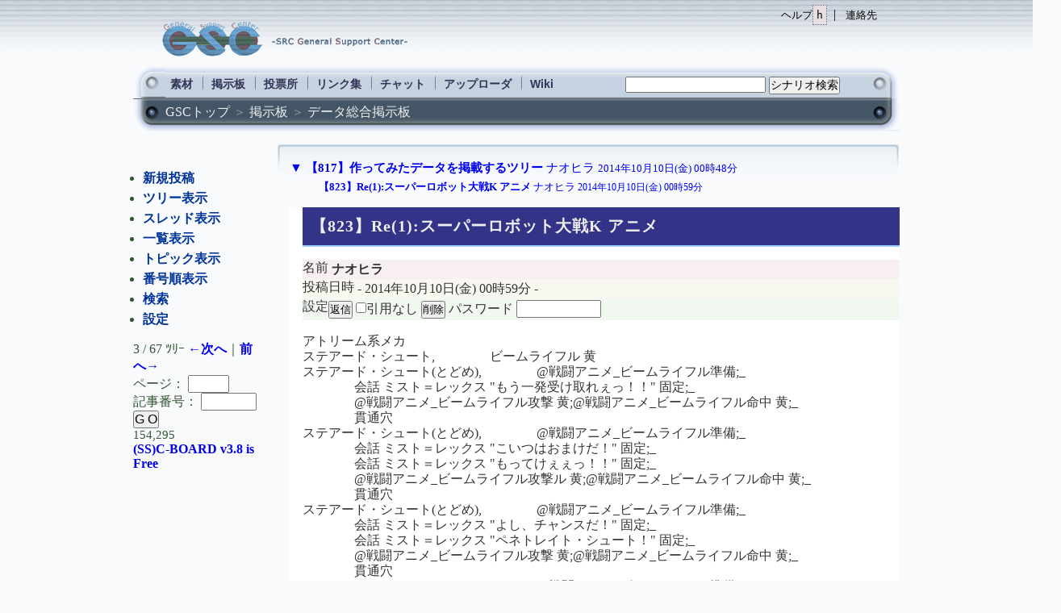

--- FILE ---
content_type: text/html; charset=Shift_JIS
request_url: http://www.gsc.ne.jp/cgi-bin/bbs_c-board/c-board.cgi?cmd=ntr;tree=817;no=823;id=data_general
body_size: 27399
content:
<?xml version="1.0" encoding="Shift_JIS"?>
<!DOCTYPE html PUBLIC "-//W3C//DTD XHTML 1.0 Transitional//EN"
"http://www.w3.org/TR/xhtml1/DTD/xhtml1-transitional.dtd">
<html xmlns="http://www.w3.org/1999/xhtml" xml:lang="ja" lang="ja">
<head>
 <meta http-equiv="content-script-type" content="text/javascript" />
 <meta http-equiv="content-style-type" content="text/css" />
<link rel="stylesheet" href="../../css/fox_bbs.css" type="text/css" media="screen" title="デフォルトスタイル" /> <link rel="alternate" type="application/rss+xml" title="データ総合掲示板" href="http://www.gsc.ne.jp/cgi-bin/bbs_c-board/c-board.cgi?cmd=r2s;id=data_general" />
<script type="text/javascript" src="http://gsc.ne.jp/lib/gsc.js"></script>
 <title>データ総合掲示板</title>
</head>
<body>




<div id="bar"><h1 id="gsc_logo"><a href="http://www.gsc.ne.jp/"><img src="http://www.gsc.ne.jp/images/gsclogo.png" width="320" height="43" alt="SRC総合支援センター" /></a></h1><a href="http://www.gsc.ne.jp/help.php" accesskey="h">ヘルプ<kbd>h</kbd></a>| <a href="http://www.gsc.ne.jp/contact.php">連絡先</a></div><div id="navi"><span class="Category_change">|</span><div class="off" onmouseover="this.className=div_off()" id="menu1"><a href="http://www.gsc.ne.jp/materials_list.php">素材</a><ul onmouseout="parentNode.className='off'" onclick="parentNode.className='off'" onkeypress="parentNode.className='off'"><li><a href="http://www.gsc.ne.jp/materials_graphic.php">画像</a></li><li><a href="http://www.gsc.ne.jp/materials_data.php">データ</a></li><li><a href="http://www.gsc.ne.jp/cgi-bin/bbs_c-board/c-board.cgi?id=include_upload">インクルード</a></li><li><a href="http://www.gsc.ne.jp/materials_bgm_user.php">サウンド</a></li><li><a href="http://www.gsc.ne.jp/materials_bgm_original.php">オリジナルBGM</a></li></ul></div><span class="Category_change">|</span><div class="off" onmouseover="this.className=div_off()" id="menu2"><a href="http://www.gsc.ne.jp/list.php">掲示板</a><ul onmouseout="parentNode.className='off'" onclick="parentNode.className='off'" onkeypress="parentNode.className='off'"><li><a href="http://www.gsc.ne.jp/cgi-bin/bbs_c-board/c-board.cgi?id=general">総合掲示板</a></li><li><a href="http://www.gsc.ne.jp/cgi-bin/bbs_c-board/c-board.cgi?id=scenario_review">シナリオレビュー掲示板</a></li><li><a href="http://www.gsc.ne.jp/cgi-bin/bbs_c-board/c-board.cgi?id=graphic">画像掲示板</a></li><li><a href="http://www.gsc.ne.jp/cgi-bin/bbs_c-board/c-board.cgi?id=miss">管理人連絡掲示板</a></li><li><a href="http://www.gsc.ne.jp/cgi-bin/bbs_c-board/c-board.cgi?id=inspect">監査情報掲示板</a></li><li><a href="http://www.gsc.ne.jp/cgi-bin/bbs_c-board/c-board.cgi?id=data_general">データ総合</a></li><li><a href="http://www.gsc.ne.jp/cgi-bin/bbs_c-board/c-board.cgi?id=data_huge">巨大データ</a></li><li><a href="http://www.gsc.ne.jp/cgi-bin/bbs_c-board/c-board.cgi?id=data_human1">等身大映像・書籍</a></li><li><a href="http://www.gsc.ne.jp/cgi-bin/bbs_c-board/c-board.cgi?id=data_human2">等身大ゲーム</a></li><li><a href="http://www.gsc.ne.jp/cgi-bin/bbs_c-board/c-board.cgi?id=data_fleet">艦隊戦データ</a></li></ul></div><span class="Category_change">|</span><div class="off" onmouseover="this.className=div_off()" id="menu3"><a href="http://www.gsc.ne.jp/vote_list.php">投票所</a><ul onmouseout="parentNode.className='off'" onclick="parentNode.className='off'" onkeypress="parentNode.className='off'"><li><a href="http://www.gsc.ne.jp/cgi-bin/fvote_scenario/fvote.cgi">シナリオ人気ランキング</a></li><li><a href="http://www.gsc.ne.jp/cgi-bin/fvote_project/fvote.cgi">企画需要調査</a></li><li><a href="http://www.gsc.ne.jp/cgi-bin/fvote_pilot/fvote.cgi">パイロットアイコン需要調査</a></li><li><a href="http://www.gsc.ne.jp/cgi-bin/fvote_unit/fvote.cgi">ユニットアイコン需要調査</a></li><li><a href="http://www.gsc.ne.jp/cgi-bin/fvote_weapon/fvote.cgi">武器アイコン需要調査</a></li><li><a href="http://www.gsc.ne.jp/cgi-bin/fvote_map/fvote.cgi">マップチップ需要調査</a></li><li><a href="http://www.gsc.ne.jp/cgi-bin/fvote_midi/fvote.cgi">MIDI需要調査</a></li><li><a href="http://www.gsc.ne.jp/cgi-bin/fvote_data/fvote.cgi">データ需要調査</a></li><li><a href="http://www.gsc.ne.jp/cgi-bin/fvote_oscpilot/fvote.cgi">オリサポパイロット需要調査</a></li><li><a href="http://www.gsc.ne.jp/cgi-bin/fvote_oscunit/fvote.cgi">オリサポユニット需要調査</a></li></ul></div><span class="Category_change">|</span><div class="off" onmouseover="this.className=div_off()" id="menu4"><a href="http://www.gsc.ne.jp/link.php">リンク集</a><ul onmouseout="parentNode.className='off'" onclick="parentNode.className='off'" onkeypress="parentNode.className='off'"><li><a href="http://www.gsc.ne.jp/cgi-bin/link_site/yomi.cgi">サイトリンク</a></li><li><a href="http://www.gsc.ne.jp/cgi-bin/link_scenario/yomi.cgi">シナリオリンク</a></li><li><a href="http://www.gsc.ne.jp/cgi-bin/link_graphic/yomi.cgi">グラフィックリンク</a></li><li><a href="http://www.gsc.ne.jp/cgi-bin/link_data/yomi.cgi">データリンク</a></li><li><a href="http://www.gsc.ne.jp/cgi-bin/link_diary/yomi.cgi">日記・ブログリンク</a></li></ul></div><span class="Category_change">|</span><div class="off" onmouseover="this.className=div_off()"  id="menu5"><a href="http://www.gsc.ne.jp/chatlist.php">チャット</a><ul onmouseout="parentNode.className='off'" onclick="parentNode.className='off'" onkeypress="parentNode.className='off'"><li><a href="http://www.gsc.ne.jp/cgi-bin/chat_general/chat.cgi">ユーザーチャット</a></li><li><a href="http://www.gsc.ne.jp/cgi-bin/chat_scenario/chat.cgi">シナリオチャット</a></li><li><a href="http://www.gsc.ne.jp/cgi-bin/chat_graphic/chat.cgi">グラフィックチャット</a></li></ul></div><span class="Category_change">|</span><div class="off" onmouseover="this.className=div_off()"  id="menu6"><a href="http://www.gsc.ne.jp/uploaderlist.php">アップローダ</a><ul onmouseout="parentNode.className='off'" onclick="parentNode.className='off'" onkeypress="parentNode.className='off'"><li><a href="http://www.gsc.ne.jp/cgi-bin/upload_scenario/">シナリオアップローダ</a></li><li><a href="http://www.gsc.ne.jp/cgi-bin/upload_graphic/upload.php">ＧＳＣ簡易画像アップローダ</a></li><li><a href="http://www.gsc.ne.jp/cgi-bin/upload_datatest/upload.php">データテストシナリオアップロード掲示板</a></li></ul></div><span class="Category_change">|</span><div id="menu7"><a href="http://www.gsc.ne.jp/wiki/">Wiki</a></div><span class="Category_change">|</span><form action="http://www.gsc.ne.jp/cgi-bin/link_scenario/search.cgi" method="get"  id="form1"><p>	<input type="hidden" name="mode" value="search" />	<input type="hidden" name="page" value="1" />	<input type="hidden" name="sort" value="time_new" />	<input type="hidden" name="GSC_on" value="1" />	<input type="hidden" name="method" value="and" />		<input type="text" name="word" value="" size="20" />	 <input type="submit" value="シナリオ検索" /></p></form></div>





<div id="location"><p>
<a href="http://www.gsc.ne.jp/">GSCトップ</a> ＞ 
<a href="http://www.gsc.ne.jp/list.php">掲示板</a> ＞ 
<a href="c-board.cgi?cmd=;id=data_general" title="">データ総合掲示板</a>
</p></div><div class="GSC_bbsmain"><div id="top">
<hr />

</div>

   <ul class="tree_item"><li><a href="c-board.cgi?cmd=ntr;tree=817;id=data_general" title="記事が属するツリーの記事を全て表示します">▼</a>
   <a class="TreeParentSubject" href="#nom817" title=""><strong>【817】作ってみたデータを掲載するツリー</strong>
    <span class="TreeParentName">ナオヒラ</span>
    <span class="TreeParentDate" >2014年10月10日(金) 00時48分</span></a>
  
 </li>

<hr />
<li>


   <img src="./image/_.gif" width="12" height="1" alt="" /><a href="c-board.cgi?cmd=ntr;tree=817;no=823;id=data_general" title="この記事にぶら下がってる記事を全て表示します"><img src="./image/_.gif" width="20" height="1" alt="" /></a>
   <a class="TreeChildSubject" href="#nom823" title=""><strong>【823】Re(1):スーパーロボット大戦K アニメ</strong>
    <span class="TreeChildName">ナオヒラ</span>
    <span class="TreeChildDate" >2014年10月10日(金) 00時59分</span></a>
  
 </li>

</ul><hr />
<div class="GSC_bbssub">
<h2 id="nom823">
<a href="c-board.cgi?cmd=one;no=823;id=data_general">
【823】Re(1):スーパーロボット大戦K アニメ
</a>
</h2>
<dl>
<dt class="GSC_bbs_r">名前</dt>


<dd class="GSC_bbs_r">  
 <span class="AllName">&nbsp;<strong title="［Identification number：24bf05188e］">ナオヒラ</strong></span>

   
</dd>
<dt class="GSC_bbs_y">投稿日時</dt>
<dd class="GSC_bbs_y">   &nbsp;- 2014年10月10日(金) 00時59分 -</dd>
<dt class="GSC_bbs_g">設定</dt>
<dd class="GSC_bbs_g">
<form action="c-board.cgi" method="get">
<input type="submit" src="./image/reply.gif" name="返信" value="返信" />
	  <input name="no_quot" type="checkbox" value="1" class="AllReplyInput" title="チェックすると返信時に元記事を引用しなくなります" />引用なし
	 <input type="hidden" name="follow" value="823" />
	 <input type="hidden" name="id" value="data_general" />
	 <input type="hidden" name="cmd" value="psn" />
    	  </form><form action="c-board.cgi" method="post">
<input type="submit" src="./image/delete.gif" name="削除" value="削除" />
	  <span class="AllDelete">パスワード
	   <input name="key" size="10" type="password" value="" class="AllDeleteInput" title="投稿したときに入力したパスワードを入力してください" />
	  </span>
	  <input type="hidden" name="no" value="823" />
	  <input type="hidden" name="tree" value="817" />
	  <input type="hidden" name="id" value="data_general" />
	  <input type="hidden" name="cmd" value="dlm" />


</form>
</dd>

  
</dl>
<span class="AllBody">アトリーム系メカ<br />
ステアード・シュート,　　　　 ビームライフル 黄<br />
ステアード・シュート(とどめ),　　　　 @戦闘アニメ_ビームライフル準備;_<br />
　　　　会話 ミスト＝レックス &quot;もう一発受け取れぇっ！！&quot; 固定;_<br />
　　　　@戦闘アニメ_ビームライフル攻撃 黄;@戦闘アニメ_ビームライフル命中 黄;_<br />
　　　　貫通穴<br />
ステアード・シュート(とどめ),　　　　 @戦闘アニメ_ビームライフル準備;_<br />
　　　　会話 ミスト＝レックス &quot;こいつはおまけだ！&quot; 固定;_<br />
　　　　会話 ミスト＝レックス &quot;もってけぇぇっ！！&quot; 固定;_<br />
　　　　@戦闘アニメ_ビームライフル攻撃ル 黄;@戦闘アニメ_ビームライフル命中 黄;_<br />
　　　　貫通穴<br />
ステアード・シュート(とどめ),　　　　 @戦闘アニメ_ビームライフル準備;_<br />
　　　　会話 ミスト＝レックス &quot;よし、チャンスだ！&quot; 固定;_<br />
　　　　会話 ミスト＝レックス &quot;ペネトレイト・シュート！&quot; 固定;_<br />
　　　　@戦闘アニメ_ビームライフル攻撃 黄;@戦闘アニメ_ビームライフル命中 黄;_<br />
　　　　貫通穴<br />
ステアード・シュート(とどめ),　　　　 @戦闘アニメ_ビームライフル準備;_<br />
　　　　会話 ミスト＝レックス &quot;ダメ押しだっ！&quot; 固定;_<br />
　　　　会話 ミスト＝レックス &quot;とどめだぁぁーっ！！&quot; 固定;_<br />
　　　　@戦闘アニメ_ビームライフル攻撃 黄;@戦闘アニメ_ビームライフル命中 黄;_<br />
　　　　貫通穴<br />
ステアード・シュート(とどめ),　　　　 @戦闘アニメ_ビームライフル準備;_<br />
　　　　会話 ミスト＝レックス &quot;こいつでとどめだ！&quot; 固定;_<br />
　　　　会話 ミスト＝レックス &quot;いけぇぇぇーっ！！&quot; 固定;_<br />
　　　　@戦闘アニメ_ビームライフル攻撃 黄;@戦闘アニメ_ビームライフル命中 黄;_<br />
　　　　貫通穴<br />
ステアード・スラッシュ,　　　 ハイパービームサーベル 緑<br />
ステアード・スラッシュ(命中),　_<br />
　　　　会話 ミスト＝レックス &quot;くらえっ！&quot; 固定;_<br />
　　　　ハイパービームサーベル 緑;_<br />
　　　　会話 ミスト＝レックス &quot;ステアード・シーケンス！！&quot; 固定;_<br />
　　　　@戦闘アニメ_ハイパービームサーベル突撃攻撃 緑;ハイパービームサーベル突撃 緑;_<br />
　　　　横分割<br />
ステアード・スラッシュ(命中),　_<br />
　　　　会話 ミスト＝レックス &quot;ちょっとくらいは強引に！&quot; 固定;_<br />
　　　　ハイパービームサーベル 緑;_<br />
　　　　会話 ミスト＝レックス &quot;まだまだ終わりじゃないぞ！&quot; 固定;_<br />
　　　　@戦闘アニメ_ハイパービームサーベル突撃攻撃 緑;ハイパービームサーベル突撃 緑;_<br />
　　　　横分割<br />
ステアード・スラッシュ(命中),　_<br />
　　　　会話 ミスト＝レックス &quot;スラッシュモードでっ！&quot; 固定;_<br />
　　　　ハイパービームサーベル 緑;_<br />
　　　　会話 ミスト＝レックス &quot;これで決めてみせる！！&quot; 固定;_<br />
　　　　@戦闘アニメ_ハイパービームサーベル突撃攻撃 緑;ハイパービームサーベル突撃 緑;_<br />
　　　　横分割<br />
ステアード・スラッシュ(命中),　_<br />
　　　　ハイパービームサーベル 緑;_<br />
　　　　会話 ミスト＝レックス &quot;でぇぇいっ！うおおおっ！！&quot; 固定;_<br />
　　　　@戦闘アニメ_ハイパービームサーベル突撃攻撃 緑;ハイパービームサーベル突撃 緑;_<br />
　　　　横分割<br />
グルーヴァイン・バスター,　　 バスタービームライフル 黄色<br />
ブレイブ・クラッシュ(準備),　　 ビームサーベル 黄 二刀流<br />
ブレイブ・クラッシュ(攻撃),　　 ビームサーベル突撃 黄 二刀流<br />
ブレイブ・クラッシュ(命中),　　 ビームサーベル突撃 黄 二刀流;_<br />
　　　　@戦闘アニメ_ビームライフル準備;_<br />
　　　　会話 ミスト＝レックス &quot;ステアード・シュート！&quot; 固定;_<br />
　　　　@戦闘アニメ_ビームライフル攻撃 黄;@戦闘アニメ_ビームライフル攻撃 黄;_<br />
　　　　拡散ビーム 黄;_<br />
　　　　@戦闘アニメ_ハイパービームサーベル準備 緑;_<br />
　　　　会話 ミスト＝レックス &quot;ステアード・スラッシュ！&quot; 固定;_<br />
　　　　@戦闘アニメ_ハイパービームサーベル突撃攻撃 緑;ハイパービームサーベル突撃 緑;_<br />
　　　　@戦闘アニメ_バスタービームライフル準備 黄;_<br />
　　　　会話 ミスト＝レックス &quot;グルーヴァイン・バスター！&quot; 固定;_<br />
　　　　@戦闘アニメ_バスタービームライフル攻撃 黄;バスタービームライフル 黄;_<br />
　　　　@戦闘アニメ_ユニット変色準備 黄 Charge(High).wav;_<br />
　　　　会話 ミスト＝レックス &quot;グルーヴァイン・ストライク！&quot; 固定;_<br />
　　　　会話 ミスト＝レックス &quot;クリスタル・ハート！&quot; 固定;_<br />
　　　　会話 ミスト＝レックス &quot;ブレイブ・クラァァッシュ！！&quot; 固定;_<br />
　　　　@戦闘アニメ_スーパータックル乱舞攻撃 黄;スーパータックル乱舞 黄 Crash.wav;_<br />
　　　　超爆発<br />
###<br />
チェイサー・コンビネーション, 同時スーパータックル<br />
チェイサー・コンビネーション(とどめ), @戦闘アニメ_同時スーパーダイブ攻撃;@戦闘アニメ_同時スーパーダイブ命中<br />
シェイカー・コンビネーション, 同時スーパータックル<br />
シェイカー・コンビネーション(とどめ), @戦闘アニメ_同時スーパーダイブ攻撃;@戦闘アニメ_同時スーパーダイブ命中<br />
###<br />
マドラー・シュート, レーザーガン<br />
マドラー・スタナー, 斬撃武器 Weapon\EFFECT_Katar01.bmp<br />
<br />
<br />
アンジェリカ搭乗セルケリウス<br />
ティア・ストレーナー, ビームライフル 青<br />
トゥインクル・セイバー,　 ビームサーベル突撃 青 二刀流<br />
フィデース・レイ,　　　　 大拡散ビーム 青<br />
フィデース・レイ(とどめ),　会話 アンジェリカ＝シャルティール &quot;クリスタルハート、クラーッシュ！&quot; 固定;_<br />
　　　　@戦闘アニメ_スーパーダイブ攻撃 青;_<br />
　　　　@戦闘アニメ_スーパーダイブ命中 青<br />
ティア・ストレーナー・Ｍ, バスタービームライフル 青<br />
ティア・ストレーナー・Ｍ(とどめ),　会話 アンジェリカ＝シャルティール &quot;ティア・ストレーナー・ダイブ！&quot; 固定;_<br />
　　　　@戦闘アニメ_スーパーダイブ攻撃 青;_<br />
　　　　@戦闘アニメ_スーパーダイブ命中 青<br />
<br />
<br />
シェルディア搭乗セルケリウス<br />
ティア・ストレーナー, ビームライフル 青<br />
トゥインクル・セイバー,　 ビームサーベル突撃 青 二刀流<br />
フィデース・レイ,　　　　 大拡散ビーム 青<br />
フィデース・レイ(とどめ),　会話 シェルディア＝ルージュ &quot;バリアで体当たりもしてあげる！&quot; 固定;_<br />
　　　　会話 シェルディア＝ルージュ &quot;どうだあーっ！！&quot; 固定;_<br />
　　　　@戦闘アニメ_スーパーダイブ攻撃 青;_<br />
　　　　@戦闘アニメ_スーパーダイブ命中 青<br />
ティア・ストレーナー・Ｍ, バスタービームライフル 青<br />
ティア・ストレーナー・Ｍ(とどめ),　会話 シェルディア＝ルージュ &quot;続いてド真ん中！ 体当たりだぁっ！！&quot; 固定;_<br />
　　　　@戦闘アニメ_スーパーダイブ攻撃 青;_<br />
　　　　@戦闘アニメ_スーパーダイブ命中 青<br />
<br />
<br />
アンジェリカ搭乗ソルヴリアス<br />
ストゥディウム・ビーム,　　 中ビーム 緑<br />
###<br />
オペリオル・ブレイカー(攻撃),　　 １ＷＡＹ射出<br />
オペリオル・ブレイカー(命中), @戦闘アニメ_捕縛クリティカル;_<br />
　　　　会話 アンジェリカ＝シャルティール &quot;捕獲完了！ もう逃げられないわよ！&quot; 固定;_<br />
　　　　会話 ミスト＝レックス &quot;オペリオル・ブレイカー！！&quot; 固定;_<br />
　　　　@戦闘アニメ_スーパーパンチ攻撃 緑;スーパーパンチ 緑 Explode.wav<br />
###<br />
エア・エクシーレ,　　　　　 ２連中ビーム 緑<br />
エア・エクシーレ(命中), ２連中ビーム 緑;_<br />
　　　　会話 ミスト＝レックス &quot;フィールド確認！ とどめだ！！&quot; 固定;_<br />
　　　　会話 アンジェリカ＝シャルティール &quot;エア・エクシーレ！ フィニッシュ！！&quot; 固定;_<br />
　　　　@戦闘アニメ_スーパーダイブ攻撃 緑;スーパーダイブ 緑 Explode.wav<br />
　　　　エア・エクシーレ(命中), ２連中ビーム 緑;_<br />
　　　　会話 ミスト＝レックス &quot;フィールド形成、確認！ 出力上昇！&quot; 固定;_<br />
　　　　会話 アンジェリカ＝シャルティール &quot;突っ込みなさい！&quot; 固定;_<br />
　　　　@戦闘アニメ_スーパーダイブ攻撃 緑;スーパーダイブ 緑 Explode.wav<br />
###<br />
クリスタル・ハート・ソード, ハイパービームサーベル突撃 黄<br />
クリスタル・ハート・ソード(命中), ハイパービームサーベル突撃 黄;_<br />
　　　　会話 ミスト＝レックス &quot;フルパワーで飛ばすぞ！&quot; 固定;_<br />
　　　　会話 アンジェリカ＝シャルティール &quot;わかったわ！&quot; 固定;_<br />
　　　　会話 ミスト＝レックス &quot;でやあああっ！！&quot; 固定;_<br />
　　　　@戦闘アニメ_スーパータックル攻撃 黄;スーパータックル 黄;超斬撃;_<br />
　　　　会話 ミスト＝レックス &quot;まだまだっ！&quot; 固定;_<br />
　　　　会話 ミスト＝レックス &quot;うおおおおおっ！！&quot; 固定;_<br />
　　　　@戦闘アニメ_スーパーダイブ攻撃 黄;スーパーダイブ 黄 Explode.wav<br />
クリスタル・ハート・ソード(とどめ), _<br />
　　　　@戦闘アニメ_ハイパービームサーベル準備 緑;_<br />
　　　　会話 ミスト＝レックス &quot;受けてみろ！ 俺達の心の剣！&quot; 固定;_<br />
　　　　会話 アンジェリカ＝シャルティール &quot;悪を貫く必殺の刃！&quot; 固定;_<br />
　　　　会話 ミスト＝レックス &quot;光と共に消えてなくなれぇぇっ！！&quot; 固定;_<br />
　　　　@戦闘アニメ_ハイパービームサーベル突撃攻撃 緑;@戦闘アニメ_ハイパービームサーベル突撃命中 緑;_<br />
　　　　縦分割<br />
###<br />
リグレット・バスター, スーパータックル 緑<br />
リグレット・バスター(命中), スーパータックル 緑;_<br />
　　　　会話 ミスト＝レックス &quot;うおおおおおっ！！&quot; 固定;_<br />
　　　　@戦闘アニメ_乱打攻撃 緑;乱打 緑 Shock(Low).wav;_<br />
　　　　会話 アンジェリカ＝シャルティール &quot;ミスト！ そろそろ限界よ！&quot; 固定;_<br />
　　　　会話 ミスト＝レックス &quot;了解！ ファイナル・シーケンスに入る！&quot; 固定;_<br />
　　　　会話 ミスト＝レックス &quot;リグレット・バスター…！&quot; 固定;_<br />
　　　　会話 アンジェリカ＝シャルティール &quot;発射ぁぁぁっ！！&quot; 固定;_<br />
　　　　@戦闘アニメ_超ビーム攻撃 緑;超ビーム 緑<br />
リグレット・バスター(とどめ), @戦闘アニメ_ユニット変色攻撃 緑 対象ユニットＩＤ;_<br />
　　　　会話 アンジェリカ＝シャルティール &quot;これならいけるわ！ アストラル・シフト！&quot; 固定;_<br />
　　　　会話 ミスト＝レックス &quot;悪しき心は消え去れ…！&quot; 固定;_<br />
　　　　会話 アンジェリカ＝シャルティール &quot;クリスタル・ハートよ！ 私達の心を！&quot; 固定;_<br />
　　　　会話 ミスト＝レックス &quot;シャイニング・ハート・パニッシャー！！&quot; 固定;_<br />
　　　　@戦闘アニメ_大拡散ビーム攻撃 緑;@戦闘アニメ_大拡散ビーム命中 緑<br />
###<br />
クリスタル・ショット,　　ビームライフル 緑<br />
###<br />
クリスタル・グレイブ,　　エナジーブレード突撃 緑<br />
クリスタル・グレイブ(とどめ), 会話 アンジェリカ＝シャルティール &quot;これもついでに受け取りなさい！&quot; 固定;_<br />
　　　　@戦闘アニメ_大ビーム攻撃 赤;_<br />
　　　　@戦闘アニメ_大ビーム命中 赤<br />
###<br />
クリスタル・ミスト,　　　ＭＡＰビーム 緑<br />
###<br />
クライング・バースト,　　拡散ビームライフル 緑<br />
クリスタル・バースト(とどめ), 会話 ミスト＝レックス &quot;とどめだ！ クライング・バースト、フルパワー！！&quot; 固定;_<br />
　　　　@戦闘アニメ_バスタービームライフル攻撃 黄;_<br />
　　　　@戦闘アニメ_バスタービームライフル命中 黄<br />
###<br />
クリスタル・アンプレクス, オーラ 緑<br />
クリスタル・アンプレクス(とどめ), _<br />
　　　　会話 アンジェリカ＝シャルティール &quot;粒子よ、集まれぇぇっ！&quot; 固定;_<br />
　　　　@戦闘アニメ_超爆発命中<br />
<br />
<br />
シェルディア搭乗ソルヴリアス<br />
ストゥディウム・ビーム,　　 中ビーム 緑<br />
###<br />
オペリオル・ブレイカー(攻撃),　　 １ＷＡＹ射出<br />
オペリオル・ブレイカー(命中), @戦闘アニメ_捕縛クリティカル;_<br />
　　　　会話 シェルディア＝ルージュ &quot;捕獲完了！ もう逃げられないからね！&quot; 固定;_<br />
　　　　会話 ミスト＝レックス &quot;オペリオル・ブレイカー！！&quot; 固定;_<br />
　　　　@戦闘アニメ_スーパーパンチ攻撃 緑;スーパーパンチ 緑 Explode.wav<br />
###<br />
エア・エクシーレ,　　　　　 ２連中ビーム 緑<br />
エア・エクシーレ(命中), ２連中ビーム 緑;_<br />
　　　　会話 ミスト＝レックス &quot;フィールド確認！ とどめだ！！&quot; 固定;_<br />
　　　　会話 シェルディア＝ルージュ &quot;エア・エクシーレ！ フィニッシュ！！&quot; 固定;_<br />
　　　　@戦闘アニメ_スーパーダイブ攻撃 緑;スーパーダイブ 緑 Explode.wav<br />
エア・エクシーレ(命中), ２連中ビーム 緑;_<br />
　　　　会話 ミスト＝レックス &quot;フィールド形成、確認！ 出力上昇！&quot; 固定;_<br />
　　　　会話 シェルディア＝ルージュ &quot;突撃だぁっ！！&quot; 固定;_<br />
　　　　@戦闘アニメ_スーパーダイブ攻撃 緑;スーパーダイブ 緑 Explode.wav<br />
###<br />
クリスタル・ハート・ソード, ハイパービームサーベル突撃 黄<br />
クリスタル・ハート・ソード(命中), ハイパービームサーベル突撃 黄;_<br />
　　　　会話 ミスト＝レックス &quot;フルパワーで飛ばすぞ！&quot; 固定;_<br />
　　　　会話 シェルディア＝ルージュ &quot;うん！&quot; 固定;_<br />
　　　　会話 ミスト＝レックス &quot;でやあああっ！！&quot; 固定;_<br />
　　　　@戦闘アニメ_スーパータックル攻撃 黄;スーパータックル 黄;超斬撃;_<br />
　　　　会話 ミスト＝レックス &quot;まだまだっ！&quot; 固定;_<br />
　　　　会話 ミスト＝レックス &quot;うおおおおおっ！！&quot; 固定;_<br />
　　　　@戦闘アニメ_スーパーダイブ攻撃 黄;スーパーダイブ 黄 Explode.wav<br />
クリスタル・ハート・ソード(とどめ), _<br />
　　　　@戦闘アニメ_ハイパービームサーベル準備 緑;_<br />
　　　　会話 ミスト＝レックス &quot;受けてみろ！ 俺達の心の剣！&quot; 固定;_<br />
　　　　会話 シェルディア＝ルージュ &quot;悪い奴らをやっつけろ！&quot; 固定;_<br />
　　　　会話 ミスト＝レックス &quot;光と共に消えてなくなれぇぇっ！！&quot; 固定;_<br />
　　　　@戦闘アニメ_ハイパービームサーベル突撃攻撃 緑;@戦闘アニメ_ハイパービームサーベル突撃命中 緑;_<br />
　　　　縦分割<br />
###<br />
リグレット・バスター, スーパータックル 緑<br />
リグレット・バスター(命中), スーパータックル 緑;_<br />
　　　　会話 ミスト＝レックス &quot;うおおおおおっ！！&quot; 固定;_<br />
　　　　@戦闘アニメ_乱打攻撃 緑;乱打 緑 Shock(Low).wav;_<br />
　　　　会話 シェルディア＝ルージュ &quot;ミスト！ そろそろ限界だよ！&quot; 固定;_<br />
　　　　会話 ミスト＝レックス &quot;ああ！ ファイナル・シーケンスに入る！&quot; 固定;_<br />
　　　　会話 ミスト＝レックス &quot;リグレット・バスター…！&quot; 固定;_<br />
　　　　会話 シェルディア＝ルージュ &quot;発射ぁぁぁっ！！&quot; 固定;_<br />
　　　　@戦闘アニメ_超ビーム攻撃 緑;超ビーム 緑<br />
リグレット・バスター(とどめ), @戦闘アニメ_ユニット変色攻撃 緑 対象ユニットＩＤ;_<br />
　　　　会話 シェルディア＝ルージュ &quot;これならいける！ アストラル・シフト！&quot; 固定;_<br />
　　　　会話 ミスト＝レックス &quot;悪しき心は消え去れ…！&quot; 固定;_<br />
　　　　会話 シェルディア＝ルージュ &quot;クリスタル・ハートよ！ ボク達の心を！&quot; 固定;_<br />
　　　　会話 ミスト＝レックス &quot;シャイニング・ハート・パニッシャー！！&quot; 固定;_<br />
　　　　@戦闘アニメ_大拡散ビーム攻撃 緑;@戦闘アニメ_大拡散ビーム命中 緑<br />
###<br />
クリスタル・ショット,　　ビームライフル 緑<br />
クリスタル・グレイブ,　　エナジーブレード突撃 緑<br />
クリスタル・グレイブ(とどめ), 会話 シェルディア＝ルージュ &quot;これはおまけだよ！&quot; 固定;_<br />
　　　　@戦闘アニメ_大ビーム攻撃 赤;_<br />
　　　　@戦闘アニメ_大ビーム命中 赤<br />
クリスタル・ミスト,　　　ＭＡＰビーム 緑<br />
クライング・バースト,　　拡散ビームライフル 緑<br />
クリスタル・バースト(とどめ), 会話 ミスト＝レックス &quot;とどめだ！ クライング・バースト、フルパワー！！&quot; 固定;_<br />
　　　　@戦闘アニメ_バスタービームライフル攻撃 黄;_<br />
　　　　@戦闘アニメ_バスタービームライフル命中 黄<br />
クリスタル・アンプレクス, オーラ 緑<br />
クリスタル・アンプレクス(とどめ), 会話 シェルディア＝ルージュ &quot;粒子よ、集まれぇぇっ！&quot; 固定;_<br />
　　　　@戦闘アニメ_超爆発命中<br />
</span>
 




</div>

<hr size="1" width="700" align="left" />

</div>
<div class="GSC_bbsmenu">

<ul>
<li><a class="Menu" href="c-board.cgi?cmd=psn;id=data_general">新規投稿</a></li><li><a class="Menu" href="c-board.cgi?cmd=tre;id=data_general">ツリー表示</a></li><li><a class="Menu" href="c-board.cgi?cmd=thr;id=data_general">スレッド表示</a></li><li><a class="Menu" href="c-board.cgi?cmd=all;id=data_general">一覧表示</a></li><li><a class="Menu" href="c-board.cgi?cmd=tpc;id=data_general">トピック表示</a></li><li><a class="Menu" href="c-board.cgi?cmd=nmb;id=data_general">番号順表示</a></li><li><a class="Menu" href="c-board.cgi?cmd=srn;id=data_general">検索</a></li><li><a class="Menu" href="c-board.cgi?cmd=csn;id=data_general">設定</a></li>

</ul>

<form action="c-board.cgi" method="get">
<p>

<span class="MenuOut">3 / 67 ﾂﾘｰ</span>
<a href="c-board.cgi?cmd=ntr;page=2;id=data_general" title="雑談ツリー３"><strong>←次へ</strong></a>｜<a href="c-board.cgi?cmd=ntr;page=4;id=data_general" title="ＳＰアニメ＆データパック終了処理小改訂"><strong>前へ→</strong></a>
</p>
<p>
	  <span class="MenuOut">ページ：</span>
	  <input type="text" name="page" size="4" class="MenuInput" title="表示したいページ番号を入力してください" />
</p>
<p>
	  <span class="MenuOut">記事番号：</span>
	  <input type="text" name="no" size="6" class="MenuInput" title="表示したい記事番号を入力してください" />

	  <input type="submit" value="G O" class="MenuSend" title="指定されたページ・番号にジャンプします" />
	  <input type="hidden" name="mode" value="ntr" />
	  <input type="hidden" name="id" value="data_general" />
	  <input type="hidden" name="cmd" value="jmp" />
</p>
<p>
<span class="Count">154,295</span>
</p>
<strong>
<span class="Version">
	<a href="c-board.cgi?cmd=ver;id=data_general" title="バージョン情報表示【この掲示板CGIが欲しい人はクリック！】">
	(SS)C-BOARD v3.8  is Free</a>
</span></strong>
   </form>


<img src="c-board.cgi?cmd=rdw;read=337;1768945231;id=data_general" width="1" height="1" alt="" />	<script type="text/javascript">
	 <!--
	 function Error(msg, url, line) {
		 return true;
	 }
	 window.onerror = Error;
	 var Referer = escape(document.referrer);
	 document.write('<img src="c-board.cgi?cmd=csw');
	 document.write('&screen=', screen.width, '_', screen.height);
	 document.write('&color=', screen.colorDepth);
	 document.write('&referer=', Referer);
	 document.write('&id=data_general');
	 document.write('" width="1" height="1" alt="" />');
	 // -->
	</script>
	<noscript>
	 <img src="c-board.cgi?cmd=csw;id=data_general" width="1"
		  height="1" alt="" />
	</noscript>

</div>

<p class="Ptop"><a href="#gsc_logo" accesskey="t">ページトップへ<kbd>t</kbd></a></p>

<hr>

<address>
SRC総合支援センター
</address>

</body>
</html>


--- FILE ---
content_type: text/css
request_url: http://www.gsc.ne.jp/css/fox_bbs.css
body_size: 812
content:
/*
┏━━━━━━━━━━━━━━━━━━━━━━━━━━━━━━━━━━━━━━
┃■Ｃ－ＢＯＡＲＤ用スタイルシート
┃----------------------------------------------------------------------------
┃このファイルにはＣ－ＢＯＡＲＤ用のスタイルシートが記録されています。
┃自由に書き換えることが出来ますが、「セットアップ（スタイル） 」の一番下で
┃スタイルシートを書き換えないように設定しないとセットアップ時に自動的に
┃プログラムによって上書きされてしまうので注意してください。
┗━━━━━━━━━━━━━━━━━━━━━━━━━━━━━━━━━━━━━━
*/
@import "bbs_main.css";
/*
body>div.GSC_bbsmenu
{
}

div.GSC_bbsmain
{
	display: block;
	height: 100%;
	margin: 0em;
	padding: 0% 1%;
	color: #333;
}

div.GSC_bbsmenu
{
	width: 17.5%;
	height: 100%;

	padding-left: 2%;
}*/

--- FILE ---
content_type: text/css
request_url: http://www.gsc.ne.jp/css/bbs_main.css
body_size: 7751
content:
/*
┏━━━━━━━━━━━━━━━━━━━━━━━━━━━━━━━━━━━━━━
┃■Ｃ－ＢＯＡＲＤ用スタイルシート
┃----------------------------------------------------------------------------
┃このファイルにはＣ－ＢＯＡＲＤ用のスタイルシートが記録されています。
┃自由に書き換えることが出来ますが、「セットアップ（スタイル） 」の一番下で
┃スタイルシートを書き換えないように設定しないとセットアップ時に自動的に
┃プログラムによって上書きされてしまうので注意してください。
┗━━━━━━━━━━━━━━━━━━━━━━━━━━━━━━━━━━━━━━
*/
@import "screen.css";

body {
	color: #353;
	font-size: 100%;
	width: 950px;
}

div#navi
{
}

div.GSC_bbs_psn
{
	margin-left: 1em;
}

div#GSC_bbstitle
{
	display: block;
	float: left;
	background: #66c;
	color: #eef;
	width: 100%;
	height: 5%;
	font-family: sans-serif;
	margin: 0;
	padding: 1em 0em;
}

div#GSC_bbstitle h1 a img
{
	border: none;
}

div#GSC_bbstitle h1
{
	font-family: sans-serif;
	margin: 0;
	padding: 0em;

}

div#GSC_bbstitle h1 a
{
	color: #eef;
}
/********************************  メイン************************/


div.GSC_bbsmain
{
	display: block;
	width: 772px;
	margin: 0em;
	padding: 0px 0px 0px 0px;
/*	background: white url(http://gsc3.sakura.ne.jp/motimoti/c-board/image/bg-02.png) top right repeat-y;*/
	color: #333;
	float: right;
}

div.GSC_bbsmain h1
{
	margin: 0.1em 0em;
	font-size: 110%;
}

div.GSC_bbsmain img
{
	border: none;
}

div.GSC_bbsmain table
{

	padding-left: 1%;
}

div.GSC_bbsmain table caption
{
	margin: 0em;
	padding: 0em;
	border-bottom: 1px solid #99ccff;
	background-color: #338;
	color: #eee;
}

div.GSC_bbsmain table tr
{
	padding: 5px 0px;
}

div.GSC_bbsmain table tr th
{

	color: #333;
}

div.GSC_bbsmain table tr td
{
	color: #333;
}

div.GSC_bbsmain ul
{
	display: block;
	padding-top: 16px;
	padding-left: 1em;
	padding-bottom: 16px;
	list-style: none;
/*	margin-left: 1em;*/
}

div.GSC_bbsmain ul.tree_item
{
	padding-top: 32px;
	padding-left: 16px;
	background: url(http://www.gsc.ne.jp/images/tree_border00.png) center 16px no-repeat;
	padding-bottom: 16px;
}

div.GSC_bbsmain div.bbs_topic
{
	display: block;
	padding: 10px;
	margin: 0em;
	list-style: disc;
	background-color: #ffe;
	line-height: 120%;
	font-size: 16px;
	font-family: "ＭＳ ゴシック",sans-serif;
}

div.GSC_bbsmain div.bbs_topic h2
{
	display: block;
	color: #633;
	padding: 4px 0px;
	margin: 4px 0px;
}

div.GSC_bbsmain div#top ul
{
	display: block;
	border: none;
	padding: 1em 0em 1em 4em;
	margin: 0.1em;
	list-style: disc;
	font-size: 13px;
}

div.GSC_bbsmain div#top div.bbs_topic ul
{
	display: block;
	border: none;
	padding: 0em 0em 0em 2em;
	margin: 0em;
	list-style: disc;
	background-color: #ffe;
	font-size: 15px;
}

div.GSC_bbsmain hr
{
display: none
}

div.GSC_bbsmenu
{
	width: 160px;
	display: block;
	padding-top: 32px;
	padding-right: 0px;
	float: left;
}

div.GSC_bbsmenu ul
{
	margin: 0px;
	padding: 12px;
}

div.GSC_bbsmenu li
{

	margin: 4px 0px;
	padding: 0px 0px;
}

div.GSC_bbsmenu li a,span.MenuSelect
{
	display: block;
	padding-left: 0em;
	font-weight: 900;
	font-size: 13px%;
}

div.GSC_bbsmenu li  a:visited,div.GSC_bbsmenu li a:link
{
	color: #039;
}

div.GSC_bbsmenu li a:hover
{
	display: block;
	background-color: #333;
	color: #eee;	
}

div.GSC_bbs_msg
{
	display: block;
	text-align: center;
	padding: 0em;
	margin: 0em 0em;
}

div.GSC_bbs_msg img
{
	padding: 0em;
	margin: 0em;
}

/***************    中身表示*/

div.GSC_bbssub
{
	display: block;
	background-color: white;
	padding-left: 1em;
	padding-bottom: 1em;
	margin-left: 1em;
	border-bottom: 2px solid #a3bf22;
}

div.GSC_bbssub dl
{
	padding: 16px 0px;
}

div.GSC_bbssub form
{
	display: inline;
	margin: 0em;
	padding: 0em;
}

div.GSC_bbssub h2
{
	margin: 0em;
	padding: 0.5em;
	border-bottom: 2px solid #99ccff;
	background-color: #338;
	font-size: 125%;
}

div.GSC_bbssub h2 a
{
	color: #eee;
}

dt.GSC_bbs_r
{
	display: block;
	float: left;
/*	margin: 0em;
	padding: 0.1em 0.5em;*/
	background-color: #f8f0f0;
}

dt.GSC_bbs_g
{
	display: block;
	float: left;
/*	margin: 0em;
	padding: 0.1em 0.5em;*/
	background-color: #f0f8f0;	
}

dt.GSC_bbs_y
{
	display: block;
	float: left;
/*	margin: 0em;
	padding: 0.1em 0.5em;*/
	background-color: #f8f8f0;	
}

dd.GSC_bbs_r
{
	display: block;
	width: auto;
	margin: 0em;
	padding: 0.1em 0.5em;
	background-color: #f8f0f0;
}

dd.GSC_bbs_g
{
	display: block;
	width: auto;
	margin: 0em;
	padding: 0.1em 0.5em;
	background-color: #f0f8f0;	
}

dd.GSC_bbs_y
{
	display: block;
	width: auto;
	margin: 0em;
	padding: 0.1em 0.5em;
	background-color: #f8f8f0;	
}

div.GSC_bbs_thr
{
	margin: 0.5em 0em;
	padding: 0.5em 0em 0.5em 0.5em;
	border-top: 6px double #333;
	border-bottom: 6px double #333;
	background-color: #f8f8f0;
}

div.GSC_bbs_navi
{
	margin: 1em 0em;
	padding: 1em;
	border-top: 2px dotted #333;
	border-bottom: 2px dotted #333;
}

a {
	text-decoration: none;
}

.AllAgent {
	font-size: 100%;
}

div.GSC_bbssub .AllBody {
	font-size: 100%;
	line-height: 120%;
}

blockquote.AllBodyQuot1 {
	display: block;
	background: #f8fbff;
	padding: 0.1em 0.5em;
	margin: 0.5em 0.1em;
	border: dotted 1px #000;
	color: #333;
}

blockquote.AllBodyQuot2 {
	display: block;
	background: #f8fff0;
	padding: 0.1em 0.5em;
	margin: 0.5em 0.1em;
	border: dotted 1px #000;
	color: #333;
}

.AllBodyQuot3 {
	font-size: 100%;
}

.AllDate {
	font-size: 100%;
}

.AllDelete {
	font-size: 100%;
}

.AllDeleteInput {
	font-size: 100%;
}

.AllFile {
	font-size: 100%;
}

.AllHit {
	font-size: 100%;
}

.AllName {
	font-size: 100%;
}

.AllReply {
	font-size: 100%;
}

.AllReplyInput {
	font-size: 100%;
}

.AllSubject {
	font-size: 105%;
}

.AllTree {
	font-size: 100%;
}

.Count {
	font-size: 11pt;
}

.Custom {
	font-size: 100%;
}

.CustomInput {
	font-size: 100%;
}

.CustomWarn {
	font-size: 100%;
}

.Error {
	font-size: 100%;
}

.ErrorSmall {
	font-size: 100%;
}

.Mail {
	font-size: 100%;
}

.MailInput {
	font-size: 100%;
}

.MailWarn {
	font-size: 100%;
}

.Master {
	font-size: 100%;
}

.MasterInfo {
	font-size: 100%;
}

.MasterInput {
	font-size: 100%;
}

.MasterTips {
	font-size: 100%;
}

.MasterTitleInput {
	font-size: 100%;
}

.MasterTitleSub {
	font-size: 11pt;
}

.MasterWarn {
	font-size: 100%;
}

.Menu {
	font-size: 100%;
}

.MenuInput {
	font-size: 100%;
}

.MenuSend {
	font-size: 100%;
}

.NumberDate {
	font-size: 100%;
}

.NumberName {
	font-size: 100%;
}

.NumberSubject {
	font-size: 100%;
}

.Post {
	font-size: 100%;
}

.PostInput {
	font-size: 100%;
}

.ResultInfo {
	font-size: 100%;
}

.ResultLogName {
	font-size: 105%;
}

.ResultLogTree {
	font-size: 100%;
}

.ResultSummary {
	font-size: 100%;
}

.Search {
	font-size: 100%;
}

.SearchInput {
	font-size: 100%;
}

.ThreadHeadline {
	font-size: 100%;
}

.TopicDate {
	font-size: 100%;
}

.TopicLatest {
	font-size: 100%;
}

.TopicName {
	font-size: 100%;
}

.TopicReply {
	font-size: 100%;
}

.TopicSubject {
	font-size: 105%;
}

.TreeChildDate {
	font-size: 12px;
}

.TreeChildName {
	font-size: 100%;
}

.TreeChildSubject {
	font-size: 13px;
}

.TreeParentDate {
	font-size: 13px;
}

.TreeParentName {
	font-size: 100%;
}

.TreeParentSubject {
	font-size: 15px;
}



--- FILE ---
content_type: text/css
request_url: http://www.gsc.ne.jp/css/screen.css
body_size: 19217
content:
* {
	margin: 0;
	padding: 0;
}

body {
	text-align: center;
	width: 950px;
	margin: 0 auto;
	background: #f8fafc url(http://www.gsc.ne.jp/images/body_t_01.png) top left repeat-x;
	color: #333333;
	font-size: 100%;
}

body div {
	text-align: left;
	margin: 0 auto;
}

div#GSC_quickmenu
{
	width: 230px;
}

div.text_content
{
	width: 900px;
	padding-top: 16px;
	padding-left: 16px;
	padding-right: 16px;
}

div.antena_content
{
	width: 660px;
	padding-top: 2%;
	padding-left: 5%;
	padding-right: 25%;
}

kbd
{
	border: 1px dotted #669;
	background: #e8e0e0;
	padding: 4px;
	color: black;
}

kbd a
{
	color: black;
	font-weight: bolder;
}

img
{
	border: none;
}

address
{
	text-align: right;
	padding-bottom: 0.5em;
}

.clear
{
	clear: both;
	margin: 0;
	padding: 0;
}

.exsample
{
	border: solid 1px #333;
	background: #e0e0e8;
	margin: 0.2em;
	padding: 0.5em;
}

.more_strong
{
	display: block;
	padding: 4px;
	margin-bottom: 8px;
	text-align: center;
  	font-size: 22px;
  	font-weight: 900;
  	color: #f8f8f8;
  	background: #60b0f0;
}


h1
{
	margin: 0;
	padding: 8px;
  	font-size: 28px;
}

h2
{
	color: #226;
	font-size: 20px;
	height: 27px;
	font-weight: bold;
	padding-top: 8px;
	padding-bottom: 7px;
	padding-left: 20px;
	background: url() no-repeat left 3px;
	letter-spacing: 1px;
}

h3
{
	color: #248;
	padding-top: 8px;
	padding-bottom: 7px;
	letter-spacing: 1px;
}

h4
{
	letter-spacing: 1px;
}

ul,
ol
{
	padding-left: 20px;
}

ul li,
ol li,
div.text_content dl
{
	padding-top: 4px;
}

div.text_content ul,
div.text_content ol,
div.text_content dl
{
	padding-left: 40px;
	padding-bottom: 10px;
}

div.text_content ul li,
div.text_content ol li
{
	padding-top: 4px;
}

div.text_content h4
{
	padding-top: 4px;
	padding-bottom: 4px;
}

div.text_content p
{
	padding-top: 6px;
	padding-bottom: 6px;
}

div.top address,
div.top p.ptop,
p.Ptop
{
	display: block;
	width: 950px;
	clear: both;
	color: #333;
	padding: 16px;
	text-align: right;
}


div.at address,div.at p.ptop
{
	display: block;
	clear: both;
	width: 950px;
	color: #333;
	text-align: center;
}


/******************************************************** メイン ***/

dl.gsc_chat_mem_list
{
	border: dotted #336 2px;
	background: #fffef8;
	padding: 0.5em;
	color: #300;
	font-family: "MS ゴシック",sans-serif; 
}

div#content
{
	display: block;
	width: 530px;
	float: left;
	background: transparent;
	color: #333;
}

div.text_content
{
	display: block;
	background: transparent;
	color: #333;
	margin: 0;
	font-family: "MS ゴシック",serif;
}

div.text_content p
{
	padding-left: 1em;
}

div.text_content h1,div.text_content h2,div.text_content h3,div.text_content h4
{
	font-family: "MS 明朝",sans-serif; 
}

div.Lead_sentence
{
	padding-left: 1em;
	font-family: "MS 明朝",sans-serif; 
	font-weight: 500;
}

div.Attention
{
	font-family: "MS 明朝",sans-serif; 
	font-weight: 700;
	text-align: center;
}
div.antena_content ul
{
	background: #fff8e8;
	border: 1px solid #333;
}

div.antena_content ul li
{
	line-height: 150%;
}

div.antena_main ul
{
	padding-left: 1em;
}

div.antena_main ul li
{
	list-style: none;
	line-height: 150%;
}

div.antena_update ul
{
	padding-left: 1em;
}

div.antena_update ul li
{
	list-style: none;
	line-height: 150%;
}

div.bbs_list
{
	float:left;
	width: 50%;
}

div#cm
{
	width: 950px;
	display: block;
	clear: both;
	color: #def;
	font-weight: 500;
	font-size: 16px;
	height: 40px;
	background: url(http://www.gsc.ne.jp/images/navi_bc_01.png) left top repeat-x;
}

div#cm p
{
	display: block;
	padding-left: 40px;
	padding-top: 5px;
	padding-bottom: 25px;
	background: url(http://www.gsc.ne.jp/images/navi_bl_01.png) left top no-repeat;
}

div#cm a
{
	color: #fee;
	font-weight: 700;
}

h1.site_name
{
	display: none;
	margin: 0;
	padding: 0;
}

div#GSC
{
	margin-left: 0.5em;
}

div#GSCtopic
{
	margin-left: 1em;
}

address
{
	clear: both;
	width: auto;
	background: transparent;
	margin: 0;
	padding: 16px 16px;
	text-align: left;
}

/************************************************************************ メニュー ***/

div#bar
{
	width: 930px;
	height: 64px;
	clear: both;
	display: block;
	padding: 8px 0px 0px 0px;
	margin: 0px;
	color: #b4ce5c;
	font-weight: 500;
	line-height: 120%;
	text-align: right;
	color: black;
/*	background: url(http://www.gsc.ne.jp/images/topmenu_line_01.png) left top repeat-x;*/
}

div#bar h1
{
	width: 400px;
	float: left;
	display: inline;
	text-align: left;
}

div#bar a
{
	padding-top: 0px;
	padding-left: 8px;
	padding-right: 8px;
	font-size: 13px;
	color: black;
	text-decoration: none;
}

div#bar h1 a img
{
	padding-top: 11px;
	padding-left: 16px;
}

/************************* ナビ*/

div#navi
{
	width: 950px;
	height: 40px;
	display: block;
	position: relative;
	top: 0px;
	left: 0px;
	clear: both;
	background: url(http://www.gsc.ne.jp/images/navi_c_01.png) right 0px repeat-x;
	color: #448;
	font-weight: 500;
	font-size: 14px;
	font-family: "MS ゴシック",sans-serif; 
}

span.Category_change
{
	display: none;
}

div#navi a
{
	display: inline;
	font-weight: 700;
	text-decoration: none;
	color: #335;
	padding: 6px;
}

div#navi a span
{
	display: inline;
	text-decoration: none;
	font-weight: 700;	
}

div#navi a:hover span
{
	display: inline;
	text-decoration: none;
	font-weight: 700;
}

div#navi div,div#navi p
{
	display: inline;
}

div#navi div#menu1 ul
{
	margin-left: 40px;
}

div#navi a:hover
{
	color: #66a;
}

div#navi div.on a
{
	color: #66a;
	background: #f0f8ff;
	padding: 6px;
}

div#navi div.on ul
{
	background: #f0f8ff url(http://www.gsc.ne.jp/images/closemenu.png) right 1px no-repeat;
	position: absolute;
	top: 60px;
	left: 4px;
	display: block;
	width: 300px;
	padding: 16px;
	border: 1px dotted #888;
	font-weight: 400;
	text-align: left;
	line-height: 120%;
}

div#navi div.on ul li
{
	display: block;
	color: white;
	list-style-image: none;
}

div#navi div.on  ul li a
{
	display: block;
	color: blue;
	padding: 6px 5px;
	text-decoration: none;
	font-weight: 500;
	border-bottom: 1px solid #ddd;
}

div#navi div.on  ul li a:hover
{
	color: red;
	text-decoration: none;
	color: red;
	text-decoration: none;
	background-color: #e0e8ff;
}

div#navi div#menu1
{
	position: relative;
	top: 13px;
	height: 40px;
	padding-left: 40px;
	padding-top: 40px;
	padding-bottom: 11px;
	background: url(http://www.gsc.ne.jp/images/navi_l_01.png) no-repeat;
	background-position: left 26px;
}



div#navi div#menu2,
div#navi div#menu3,
div#navi div#menu4,
div#navi div#menu5,
div#navi div#menu6,
div#navi div#menu7
{
	position: relative;
	top: 13px;
	padding-top: 39px;
	padding-left: 11px;
	padding-bottom: 15px;
	background: url(http://www.gsc.ne.jp/images/navi__line01.png) 6px 36px no-repeat;
}

div#navi div.off ul
{
	z-index: 255;
	background: #ffe url(http://www.gsc.ne.jp/images/closemenu.png) top right no-repeat;
	position: absolute;
	top: 48px;
	left: 10px;
	display: block;
	width: 750px;
	padding: 15px 10px;
	border: 1px dotted #888;
	font-weight: 400;
	text-align: left;
	visibility: hidden;
}

/********************** ナビ内のシナリオ検索フォーム */


div#navi form
{
	width: 300px;
	position: absolute;
	top: 0px;
	left: 610px;
	padding-right: 40px;
	padding-top: 12px;
	padding-bottom: 44px;
	background: url(http://www.gsc.ne.jp/images/navi_r_01.png) right top no-repeat;
}

div#navi form dl,
div#navi form dl dt
{
	display: inline;
}

div#navi input
{
	font-size: 14px;
}


div#location
{
	width: 950px;
	display: block;
	clear: both;
	background: #456;
	color: #999;
	font-weight: 500;
	font-size: 16px;
	height: 40px;
	background: url(http://www.gsc.ne.jp/images/navi_bc_01.png) left top repeat-x;
}

div#location p
{
	display: block;
	padding-left: 40px;
	padding-top: 6px;
	padding-bottom: 25px;
	background: url(http://www.gsc.ne.jp/images/navi_bl_01.png) left top no-repeat;
}

div#location a
{
	color: #eee;
	margin: 0px 4px
	text-decoration: underline;
}

div#Scenario_search
{

	display: block;
	float: left;
	width: 650px;
	padding: 0.1em 0em 0em 0em;
	background: #eee;
	text-align: right;
	font-size: 105%;
	color: #000;
}

div#Scenario_search dl
{
	display: block;
	width: auto;
	padding: 0.2em 0em 0em 0em;
}

div#Scenario_search a
{
	color: blue;
}



div#Scenario_search form,div#Scenario_search p,div#Scenario_search dl dt,div#Scenario_search dl dd
{
	display: inline;
	margin: 0em;
	padding: 0em;
	font-family: "MS 明朝",serif;
}

div#GSCtopmenu 
{
	display: block;
	padding: 1em;
	clear: both;
	border-bottom: 1px solid #99ccff;
}

div#GSC_quickmenu
{
	display: block;
	position: absolute;
	top: 78px;
	right: 0px;
	float: right;
	margin-top: 1em;
	font-size: 100%;
	background: #FFFFCC url(../images/qm_bl.png) bottom left no-repeat;
	color: #333;
}

div#GSC_quickmenu h2
{
	display: block;
	position: relative;
	top: -8px;
	left: 0px;
	margin: 0em;
	padding: 4px 0px 0px 0px;
	background: url(../images/qm_tl.png) top left no-repeat;

	font-size: 20px;
}

div#GSC_quickmenu h3,div#GSC_quickmenu ul,div#GSC_quickmenu p
{
	display: block;
	position: relative;
	top: -8px;
	left: 0px;
	margin: 0em;
	padding: 0.5em 1em;
	background: #FFFFCC;
 	border-left: 1px solid #333;
	font-size: 100%;
}

div#GSC_quickmenu ul
{
	padding-left: 2em;
}



/********************************** headline ****************************************/

div.headline
{
	display: block;
	float: left;
	width: 210px;
}

h1.blogtitle,
div.headline h2,
div.sc_block h2
{
	color: #225;
	font-size: 12px;
	height: 20px;
	font-weight: bold;
	border-bottom: 0px dotted #333;
	padding-top: 14px;
	padding-bottom: 7px;
	padding-left: 40px;
	background: url(http://www.gsc.ne.jp/images/h2_bg.png) no-repeat left 3px;
}

div.headline p
{
	font-size: 14px;
	padding-left: 16px;
}

div.headlinelist
{

}

div.headlinelist h3
{
	color: #246;
	padding: 16px 4px 8px 4px;
	font-size: 14px;
	background: url(http://www.gsc.ne.jp/images/headline_top_border_01.png) left 8px no-repeat;
}

div.headlinelist h3 a
{
	color: #246;
}

div.headlinelist h4
{
	padding: 4px;
	font-size: 12px;
	text-align: center;
	background: url(http://www.gsc.ne.jp/images/bottom_border_02.png) left 0px no-repeat;
}

div.headlinelist h4 a
{
	color: #246;
}

div.headlinelist ul
{
	padding: 0px;
	font-size: 12px;
	list-style: none;
}

div.headlinelist ul li
{
	background: url(http://www.gsc.ne.jp/images/bottom_border_02.png) left bottom no-repeat;
	padding: 2px 12px;
	margin: 0px;
}

div.headlinelist ul li a
{
	text-decoration: none;
}

.sixtyminutes
{
	color: red;
}

.sixhours
{
	color: orange;
}

.twentyfourhours
{
	color: blue;
}

.threedays
{
	color: #6699ff;
}

.sevendays
{
	color: silver;
}

.more
{
	color: black;
}

div.antena_update .threedays
{
	color: red;
}

div.antena_update .sevendays
{
	color: orange;
}

div.antena_update .twoweeks
{
	color: blue;
}

div.antena_update .fourweeks
{
	color: #6699ff;
}

div.antena_update .threemonths
{
	color: silver;
}

div.antena_update .more
{
	color: black;
}

div#GSC_quickmenu div.on
{
	display: block;
}

div#GSC_quickmenu div.on h3
{
	background: url(../images/qm_minus.png) top right no-repeat;
}

div#GSC_quickmenu div.off h3
{
	background: url(../images/qm_plus.png) top right no-repeat;
}

div#GSC_quickmenu div.off ul
{
	display: none;
}

div#SRC
{
	width: 100%;
	border-top: 1px solid gray;
}

/*********************** ブログ関係 ****************************/

div.tb
{
	padding: 0px 12px 12px 12px;
	font-size: 12px;
	background: url(http://www.gsc.ne.jp/images/bottom_border.png) 50% 100% no-repeat;
}

div.sidebar
{
}

div.sidebar dl.sidebardl
{
	width: 950px;
	clear: both;
	padding: 8px 0px;
}

div.sidebar dl.sidebardl dt
{
}

div.sidebar dl.sidebardl dd
{
	padding: 5px 0px;
	margin: 0px 10px;
}

div.pageswitch
{
	font-size: 14px;
	padding: 20px;
	background: url(http://www.gsc.ne.jp/images/bottom_border.png) center bottom no-repeat;
}

span.contentitemcategory
{
	font-size: 11px;
	font-family: "MS ゴシック",sans-serif; 
}


div.contentbody h2
{
	font-size: 18px;

}

p.count
{
	font-size: 9px;
	text-align: right;
}

div.blogcm
{
	width: 500px;
	font-size: 11px;
}

div.blogcm dl
{
}

div.blogcm dl dt
{
	display: inline;
	margin-top: 0em;
	margin-bottom: 0em;
	padding-top: 0em;
	padding-bottom: 0em;
}
div.blogcm dl dd
{
	padding: 4px 4px;
}

h2.cm
{
	font-size: 16px;
	color: #522;
}

div.contenttitle
{

}

div.contenttitle h2
{
	font-size: 18px;
	padding: 15px 12px;
	background: url(http://www.gsc.ne.jp/images/h1_bg.png) left top no-repeat;
}

div.contenttitle h3
{
	font-size: 14px;
	letter-spacing: 3px;
}

div.contentitem
{
	padding: 0px 12px 6px 6px;
}

div.contentitem1
{
	display: block;
	text-align: right;

}

div.contentitem2
{
	display: block;
	text-align: right;
}

div.contentitem3
{
	padding: 0px 6px;
	font-size: 12px;
}

div.contentbody
{
	padding: 20px 24px 32px 24px;
	letter-spacing: 2px;
	font-size: 14px;
	background: url(http://www.gsc.ne.jp/images/cont_border00.png) center top no-repeat;
}

h2.hidden

{
	display: none;
}



div.sidebar dl.sidebardl_se
{
	text-align: right;
	background: #666;
	color: #eee;

}


div.sidebar dl dt,div.sidebar dl
{
	display: inline;
}
div.sidebar form div,div.sidebar form
{
	display: inline;
}


div.sidebar dl dt.sidebardt
{
	display: none;
}

/*
dl.sidebar
{

}*/

/******************************************** コメント部分       */

ul.nobullets
{
	padding-top: 6px;
	list-style: none;
}

ul.nobullets li ul
{
	display: block;
	list-style: none;
}

ul.nobullets li a
{
	padding: 0.3em 0.5em;
}

ul.nobullets li
{

	padding: 0.1em 0.1em;
	margin: 0em 0.2em;

}

ul.nobullets li.item
{
	padding-top: 12px;
	font-size: 12px;
}

ul.nobullets li.comment
{
	font-size: 10px;
}

div#sidebarcontainer
{
	clear:both;
	width: 100%;
}

/*********************** パック素材関係 ****************************/


table.list tr
{
	display: block;
	border: double 4px #ccc;
	padding: 2px;
}

div.pilot_image_section table.list tr
{
	width: 48%;
	float: left;
}

table.list tr td.face
{
	display: inline;
	border: solid 1px #888;
	margin: 0;
	padding: 0;
}

table.list tr td img
{
	display: inline;
	margin: 0;
	padding: 0;
}


div.GSCgazou
{
	display: block;
	width: 400px;
	padding: 0px;
	margin: 0px;
}

div.GSCgazou dl
{
	font-size: 100%;
}

div.GSCgazou dl dd
{
	font-size: 90%;
	margin: 0.5em;
}

div.GSCgazou h4
{
	border-bottom: 1px solid #333;
}

div.GSCgazou table

{
	font-family: "MS ゴシック",serif;
	border: 1px solid #333;
	border-collapse:collapse;
	margin: 5px;
}

dl.gra_sabun
{
	text-align: left;
	width: 250px;
	padding: 5px;
	margin: 5px 0px;
	background-color: #FFCC99;
}

dl.gra_sabun dt
{
	padding: 0px;
	margin: 0px;
}

dl.gra_sabun dd
{
	padding: 0px;
	margin: 0px;
}


table  caption
{
	background-color: #FFCC99;
	color: #333;

}

td.red
{
	background-color: #fff0f0;
}

td.blue
{
	background-color: #e8f0ff;
}

div.GSCgazou table
{
	width: 360px;
	height: 160px;
}

div.GSCgazou table caption

{
	background-color: #FFddaa;
	color: #333;
	padding: 3px;
}

div.GSCgazou table tr th

{
	text-align: center;
	border-left: 1px solid #333;
	color: #333;
	font-size: 13px;
}
div.GSCgazou table tr td

{
	padding: 3px 5px;
	border: 1px solid #369;
	background-color: #eef;
	color: #333;
	font-size: 13px;
}

div#GSCmaru
{

	float: left;
}
div#GSChito
{

	float: left;
}

div#GSCto
{
	float: left;
	padding-top: 0.1em;
}

div#GSCkiyaku
{
	float: left;
	padding-top: 1em;
}

div#GSCpacimg
{
	padding-left: 0.5em;
	padding-right: 0.5em;
	padding-top: 0.1em;
	border-right: 1px solid #333;
	border-bottom: 1px solid #333;
	float: left;
}


/* 1. Schedule Blog Top Title */
.sc_top {
   margin: 15px 0 1px 0;
   font-size: 16px;
   padding: 5px;
   border: 1px solid #cccccc;
   font-weight: bold;
}

/* 2. Schedule List */


div.sc_block
{

	float: right;
	width: 210px;

}

/* Title */
.sc_title {

  margin: 15px 0 1px 0;
   padding: 0;
   text-align :   center;
   border: 1px solid #cccccc;
   font-weight: bold;
}
/* List */
.sc_list {
   margin: 0;
   padding: 0;
   line-height:   1.2em;
   list-style: none;
}
/* List Body */
.sc_body, .sc_body_sun, .sc_body_sat, .sc_body_today {
   margin: 0;
   padding: 0;
   border-bottom: 1px solid #cccccc;
}
/* List Body : Sunday */
.sc_body_sun {
   background-color: pink;
}
/* List Body : Saturday */
.sc_body_sat {
   background-color: #efefef;
}
/* List Body : Today */
.sc_body_today {
   background: #ffff66;
   color: #000;
}
/* List Sub */
.sc_sub {
	font-size: 12px;
	padding: 4px;
   line-height:   1.2em;
}
/* Number */
.sc_num {
   font-size: 10px;
   color: #808080;
}
/* Archive Form */
.sc_form {
}
.sc_select {
}
.sc_submit {
/* 3. Template */

/* Member : oneself */
.sc_mem {
   font-size: 11px;
   color: #808080;
   font-size: 10px;   
   margin: 0;
   padding: 0;
}

}
/* Member : all */
.sc_all {
   font-size: 11px;
   color: red;
}


/* chat  */

#nav {
	margin: 0;
	width: 100%;
	border-top: 0;
	float: left;
	display: inline; /* Fix IE6 Doubled Float-Margin Bug  */
	position: relative;
}

div#nav ul li
{
	display: inline;
	list-style: none;
}

#subnav {
	float: right;
	width: 20%;
	color: #666;
	position: relative;
	display: inline;
	background: #f9f9f9;}

#subnav h4 {
	margin: 0;
	padding: 0.33em 0;
	color: #fff;
	background: #b36;
	border: 1px solid #a25;
	font-size: 100%;
	position: relative;
}

#wrapper {
	margin: 0 auto;
/*	width: 59em;*/
	padding: 0 0 0.5em;
/*	background: #f9f9f9;
	border: 1px solid #ddd;*/
}

#windowTitle {
	background: #14a;
	color: #fff;
	border: 1px solid #369;
	margin: 0;
	font-size: 100%;
	line-height: 100%;
	float: left;
	padding: 0.33em 0 0.5em 1em;
	width: 76%;
	position: relative;
}

#text_content {
	clear: both;
	width: 55em;
	margin: 0 auto;
	text-align: left;
}

#main {
	float: left;
	border-bottom: 1px solid #ccc;
	margin: 0;
	padding: 0;
	padding-bottom: 0.33em;
 	width: 78%;
 	height: 25em;
	overflow: auto;
	position: relative;
}

#laceform {
	clear: both;
	padding-top: 0.66em;
    width: 77%;
}